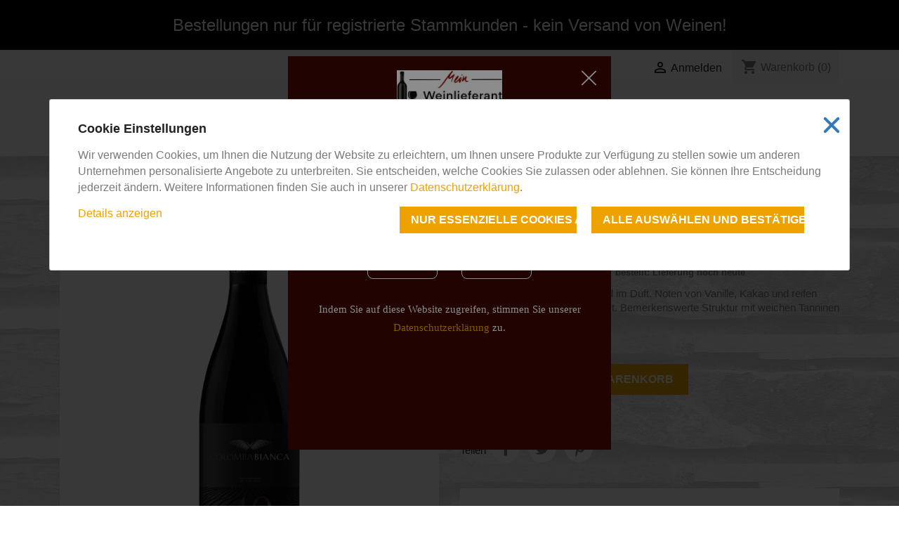

--- FILE ---
content_type: text/html; charset=utf-8
request_url: https://order.der-weinprovider.de/startseite/334-quarantanni-rosso-riserva-sicilia.html
body_size: 19602
content:
<!doctype html>
<html lang="de-DE">

  <head>
    
      
  <meta charset="utf-8">


  <meta http-equiv="x-ua-compatible" content="ie=edge">



  <title>Quarantanni Rosso Riserva Sicilia</title>
  
    
  
  <meta name="description" content="Elegant, ätherisch und andauernd im Duft. Noten von Vanille, Kakao und reifen Waldfrüchten prägen das Bouquet. Bemerkenswerte Struktur mit weichen Tanninen und Röstnoten im Abgang.">
  <meta name="keywords" content="">
        <link rel="canonical" href="https://order.der-weinprovider.de/startseite/334-quarantanni-rosso-riserva-sicilia.html">
    
      
  
  
    <script type="application/ld+json">
  {
    "@context": "https://schema.org",
    "@type": "Organization",
    "name" : "Mein Weinlieferant - Weine Robert Geisler",
    "url" : "https://order.der-weinprovider.de/"
         ,"logo": {
        "@type": "ImageObject",
        "url":"https://order.der-weinprovider.de/img/logo-1645426596.jpg"
      }
      }
</script>

<script type="application/ld+json">
  {
    "@context": "https://schema.org",
    "@type": "WebPage",
    "isPartOf": {
      "@type": "WebSite",
      "url":  "https://order.der-weinprovider.de/",
      "name": "Mein Weinlieferant - Weine Robert Geisler"
    },
    "name": "Quarantanni Rosso Riserva Sicilia",
    "url":  "https://order.der-weinprovider.de/startseite/334-quarantanni-rosso-riserva-sicilia.html"
  }
</script>


  <script type="application/ld+json">
    {
      "@context": "https://schema.org",
      "@type": "BreadcrumbList",
      "itemListElement": [
                  {
            "@type": "ListItem",
            "position": 1,
            "name": "Startseite",
            "item": "https://order.der-weinprovider.de/"
          },                  {
            "@type": "ListItem",
            "position": 2,
            "name": "Quarantanni Rosso Riserva Sicilia",
            "item": "https://order.der-weinprovider.de/startseite/334-quarantanni-rosso-riserva-sicilia.html"
          }              ]
    }
  </script>
  
  
  
  <script type="application/ld+json">
  {
    "@context": "https://schema.org/",
    "@type": "Product",
    "name": "Quarantanni Rosso Riserva Sicilia",
    "description": "Elegant, ätherisch und andauernd im Duft. Noten von Vanille, Kakao und reifen Waldfrüchten prägen das Bouquet. Bemerkenswerte Struktur mit weichen Tanninen und Röstnoten im Abgang.",
    "category": "Start",
    "image" :"https://order.der-weinprovider.de/558-home_default/quarantanni-rosso-riserva-sicilia.jpg",    "sku": "334",
    "mpn": "334"
        ,
    "brand": {
      "@type": "Brand",
      "name": "Mein Weinlieferant - Weine Robert Geisler"
    }
                ,
    "offers": {
      "@type": "Offer",
      "priceCurrency": "EUR",
      "name": "Quarantanni Rosso Riserva Sicilia",
      "price": "22.9",
      "url": "https://order.der-weinprovider.de/startseite/334-quarantanni-rosso-riserva-sicilia.html",
      "priceValidUntil": "2026-02-05",
              "image": ["https://order.der-weinprovider.de/558-large_default/quarantanni-rosso-riserva-sicilia.jpg"],
            "sku": "334",
      "mpn": "334",
                        "availability": "https://schema.org/InStock",
      "seller": {
        "@type": "Organization",
        "name": "Mein Weinlieferant - Weine Robert Geisler"
      }
    }
      }
</script>

  
  
    
  

  
    <meta property="og:title" content="Quarantanni Rosso Riserva Sicilia" />
    <meta property="og:description" content="Elegant, ätherisch und andauernd im Duft. Noten von Vanille, Kakao und reifen Waldfrüchten prägen das Bouquet. Bemerkenswerte Struktur mit weichen Tanninen und Röstnoten im Abgang." />
    <meta property="og:url" content="https://order.der-weinprovider.de/startseite/334-quarantanni-rosso-riserva-sicilia.html" />
    <meta property="og:site_name" content="Mein Weinlieferant - Weine Robert Geisler" />
        



  <meta name="viewport" content="width=device-width, initial-scale=1">



  <link rel="icon" type="image/vnd.microsoft.icon" href="https://order.der-weinprovider.de/img/favicon.ico?1645427155">
  <link rel="shortcut icon" type="image/x-icon" href="https://order.der-weinprovider.de/img/favicon.ico?1645427155">



    <link rel="stylesheet" href="https://order.der-weinprovider.de/themes/weinprovider/assets/cache/theme-9ec462102.css?v=1768980239" type="text/css" media="all">




  

    <script type="text/javascript">
                var prestashop = {"cart":{"products":[],"totals":{"total":{"type":"total","label":"Gesamt","amount":0,"value":"0,00\u00a0\u20ac"},"total_including_tax":{"type":"total","label":"Gesamt (inkl. MwSt.)","amount":0,"value":"0,00\u00a0\u20ac"},"total_excluding_tax":{"type":"total","label":"Gesamtpreis o. MwSt.","amount":0,"value":"0,00\u00a0\u20ac"}},"subtotals":{"products":{"type":"products","label":"Zwischensumme","amount":0,"value":"0,00\u00a0\u20ac"},"discounts":null,"shipping":{"type":"shipping","label":"Versand","amount":0,"value":""},"tax":null},"products_count":0,"summary_string":"0 Artikel","vouchers":{"allowed":1,"added":[]},"discounts":[],"minimalPurchase":0,"minimalPurchaseRequired":""},"currency":{"id":1,"name":"Euro","iso_code":"EUR","iso_code_num":"978","sign":"\u20ac"},"customer":{"lastname":null,"firstname":null,"email":null,"birthday":null,"newsletter":null,"newsletter_date_add":null,"optin":null,"website":null,"company":null,"siret":null,"ape":null,"is_logged":false,"gender":{"type":null,"name":null},"addresses":[]},"country":{"id_zone":1,"id_currency":0,"call_prefix":49,"iso_code":"DE","active":"1","contains_states":"0","need_identification_number":"0","need_zip_code":"1","zip_code_format":"NNNNN","display_tax_label":"1","name":"Deutschland","id":1},"language":{"name":"Deutsch (German)","iso_code":"de","locale":"de-DE","language_code":"de-de","active":"1","is_rtl":"0","date_format_lite":"d.m.Y","date_format_full":"d.m.Y H:i:s","id":1},"page":{"title":"","canonical":"https:\/\/order.der-weinprovider.de\/startseite\/334-quarantanni-rosso-riserva-sicilia.html","meta":{"title":"Quarantanni Rosso Riserva Sicilia","description":"Elegant, \u00e4therisch und andauernd im Duft. Noten von Vanille, Kakao und reifen Waldfr\u00fcchten pr\u00e4gen das Bouquet. Bemerkenswerte Struktur mit weichen Tanninen und R\u00f6stnoten im Abgang.","keywords":"","robots":"index"},"page_name":"product","body_classes":{"lang-de":true,"lang-rtl":false,"country-DE":true,"currency-EUR":true,"layout-full-width":true,"page-product":true,"tax-display-enabled":true,"page-customer-account":false,"product-id-334":true,"product-Quarantanni Rosso Riserva Sicilia":true,"product-id-category-2":true,"product-id-manufacturer-0":true,"product-id-supplier-0":true,"product-available-for-order":true},"admin_notifications":[],"password-policy":{"feedbacks":{"0":"Sehr schwach","1":"Schwach","2":"Durchschnitt","3":"Stark","4":"Sehr stark","Straight rows of keys are easy to guess":"Nebeneinander liegende Tastenreihen sind leicht zu erraten","Short keyboard patterns are easy to guess":"Kurze Tastatur-Muster sind leicht zu erraten","Use a longer keyboard pattern with more turns":"Verwenden Sie ein l\u00e4ngeres Tastatur-Muster mit mehr Zuf\u00e4llen","Repeats like \"aaa\" are easy to guess":"Wiederholungen wie \u201eaaa\u201c sind leicht zu erraten","Repeats like \"abcabcabc\" are only slightly harder to guess than \"abc\"":"Wiederholungen wie \u201eabcabcabc\u201c sind nur etwas schwerer zu erraten als \u201eabc\u201c","Sequences like abc or 6543 are easy to guess":"Zeichenfolgen wie \u201eabc\u201c oder \u201e6543\u201c sind leicht zu erraten.","Recent years are easy to guess":"Aktuelle Jahre sind leicht zu erraten","Dates are often easy to guess":"Datumsangaben sind oft leicht zu erraten","This is a top-10 common password":"Dies ist ein g\u00e4ngiges Top-10-Passwort","This is a top-100 common password":"Dies ist ein g\u00e4ngiges Top-100-Passwort","This is a very common password":"Dies ist ein sehr g\u00e4ngiges Passwort","This is similar to a commonly used password":"Dies \u00e4hnelt einem g\u00e4ngigen Passwort","A word by itself is easy to guess":"Ein einzelnes Wort ist leicht zu erraten","Names and surnames by themselves are easy to guess":"Vor- und Nachnamen sind leicht zu erraten","Common names and surnames are easy to guess":"G\u00e4ngige Vor- und Nachnamen sind leicht zu erraten","Use a few words, avoid common phrases":"Verwenden Sie mehrere W\u00f6rter, vermeiden Sie g\u00e4ngige Ausdr\u00fccke.","No need for symbols, digits, or uppercase letters":"Symbole, Ziffern oder Gro\u00dfbuchstaben sind nicht notwendig","Avoid repeated words and characters":"Vermeiden Sie Wort- und Zeichenwiederholungen","Avoid sequences":"Vermeiden Sie Sequenzen","Avoid recent years":"Vermeiden Sie aktuelle Jahreszahlen","Avoid years that are associated with you":"Vermeiden Sie Jahreszahlen, die mit Ihnen in Verbindung gebracht werden k\u00f6nnen","Avoid dates and years that are associated with you":"Vermeiden Sie Datums- und Jahresangaben, die mit Ihnen in Verbindung gebracht werden k\u00f6nnen","Capitalization doesn't help very much":"Gro\u00dfschreibung ist nicht sehr hilfreich","All-uppercase is almost as easy to guess as all-lowercase":"Gro\u00dfschreibung ist fast genau so leicht zu erraten wie Kleinschreibung","Reversed words aren't much harder to guess":"Umgekehrte W\u00f6rter sind nicht viel schwerer zu erraten","Predictable substitutions like '@' instead of 'a' don't help very much":"H\u00e4ufig verwendete Ersetzungen wie \u201e@\u201c anstelle von \u201ea\u201c sind nicht sehr zweckdienlich.","Add another word or two. Uncommon words are better.":"Erg\u00e4nzen Sie ein oder zwei W\u00f6rter. Selten gebrauchte W\u00f6rter sind besser."}}},"shop":{"name":"Mein Weinlieferant - Weine Robert Geisler","logo":"https:\/\/order.der-weinprovider.de\/img\/logo-1645426596.jpg","stores_icon":"https:\/\/order.der-weinprovider.de\/img\/logo_stores.gif","favicon":"https:\/\/order.der-weinprovider.de\/img\/favicon.ico"},"core_js_public_path":"\/themes\/","urls":{"base_url":"https:\/\/order.der-weinprovider.de\/","current_url":"https:\/\/order.der-weinprovider.de\/startseite\/334-quarantanni-rosso-riserva-sicilia.html","shop_domain_url":"https:\/\/order.der-weinprovider.de","img_ps_url":"https:\/\/order.der-weinprovider.de\/img\/","img_cat_url":"https:\/\/order.der-weinprovider.de\/img\/c\/","img_lang_url":"https:\/\/order.der-weinprovider.de\/img\/l\/","img_prod_url":"https:\/\/order.der-weinprovider.de\/img\/p\/","img_manu_url":"https:\/\/order.der-weinprovider.de\/img\/m\/","img_sup_url":"https:\/\/order.der-weinprovider.de\/img\/su\/","img_ship_url":"https:\/\/order.der-weinprovider.de\/img\/s\/","img_store_url":"https:\/\/order.der-weinprovider.de\/img\/st\/","img_col_url":"https:\/\/order.der-weinprovider.de\/img\/co\/","img_url":"https:\/\/order.der-weinprovider.de\/themes\/classic\/assets\/img\/","css_url":"https:\/\/order.der-weinprovider.de\/themes\/classic\/assets\/css\/","js_url":"https:\/\/order.der-weinprovider.de\/themes\/classic\/assets\/js\/","pic_url":"https:\/\/order.der-weinprovider.de\/upload\/","theme_assets":"https:\/\/order.der-weinprovider.de\/themes\/classic\/assets\/","theme_dir":"https:\/\/order.der-weinprovider.de\/themes\/weinprovider\/","child_theme_assets":"https:\/\/order.der-weinprovider.de\/themes\/weinprovider\/assets\/","child_img_url":"https:\/\/order.der-weinprovider.de\/themes\/weinprovider\/assets\/img\/","child_css_url":"https:\/\/order.der-weinprovider.de\/themes\/weinprovider\/assets\/css\/","child_js_url":"https:\/\/order.der-weinprovider.de\/themes\/weinprovider\/assets\/js\/","pages":{"address":"https:\/\/order.der-weinprovider.de\/adresse","addresses":"https:\/\/order.der-weinprovider.de\/adressen","authentication":"https:\/\/order.der-weinprovider.de\/authentifizierung","manufacturer":"https:\/\/order.der-weinprovider.de\/hersteller","cart":"https:\/\/order.der-weinprovider.de\/warenkorb","category":"https:\/\/order.der-weinprovider.de\/index.php?controller=category","cms":"https:\/\/order.der-weinprovider.de\/index.php?controller=cms","contact":"https:\/\/order.der-weinprovider.de\/kontaktieren-sie-uns","discount":"https:\/\/order.der-weinprovider.de\/Rabatt","guest_tracking":"https:\/\/order.der-weinprovider.de\/auftragsverfolgung-gast","history":"https:\/\/order.der-weinprovider.de\/bestellungsverlauf","identity":"https:\/\/order.der-weinprovider.de\/kennung","index":"https:\/\/order.der-weinprovider.de\/","my_account":"https:\/\/order.der-weinprovider.de\/mein-Konto","order_confirmation":"https:\/\/order.der-weinprovider.de\/bestellbestatigung","order_detail":"https:\/\/order.der-weinprovider.de\/index.php?controller=order-detail","order_follow":"https:\/\/order.der-weinprovider.de\/bestellungsverfolgung","order":"https:\/\/order.der-weinprovider.de\/bestellung","order_return":"https:\/\/order.der-weinprovider.de\/index.php?controller=order-return","order_slip":"https:\/\/order.der-weinprovider.de\/bestellschein","pagenotfound":"https:\/\/order.der-weinprovider.de\/seite-nicht-gefunden","password":"https:\/\/order.der-weinprovider.de\/kennwort-wiederherstellung","pdf_invoice":"https:\/\/order.der-weinprovider.de\/index.php?controller=pdf-invoice","pdf_order_return":"https:\/\/order.der-weinprovider.de\/index.php?controller=pdf-order-return","pdf_order_slip":"https:\/\/order.der-weinprovider.de\/index.php?controller=pdf-order-slip","prices_drop":"https:\/\/order.der-weinprovider.de\/angebote","product":"https:\/\/order.der-weinprovider.de\/index.php?controller=product","registration":"https:\/\/order.der-weinprovider.de\/index.php?controller=registration","search":"https:\/\/order.der-weinprovider.de\/suche","sitemap":"https:\/\/order.der-weinprovider.de\/Sitemap","stores":"https:\/\/order.der-weinprovider.de\/shops","supplier":"https:\/\/order.der-weinprovider.de\/zulieferer","new_products":"https:\/\/order.der-weinprovider.de\/neue-Produkte","brands":"https:\/\/order.der-weinprovider.de\/hersteller","register":"https:\/\/order.der-weinprovider.de\/index.php?controller=registration","order_login":"https:\/\/order.der-weinprovider.de\/bestellung?login=1"},"alternative_langs":[],"actions":{"logout":"https:\/\/order.der-weinprovider.de\/?mylogout="},"no_picture_image":{"bySize":{"small_default":{"url":"https:\/\/order.der-weinprovider.de\/img\/p\/de-default-small_default.jpg","width":98,"height":98},"cart_default":{"url":"https:\/\/order.der-weinprovider.de\/img\/p\/de-default-cart_default.jpg","width":125,"height":125},"home_default":{"url":"https:\/\/order.der-weinprovider.de\/img\/p\/de-default-home_default.jpg","width":250,"height":250},"medium_default":{"url":"https:\/\/order.der-weinprovider.de\/img\/p\/de-default-medium_default.jpg","width":452,"height":452},"large_default":{"url":"https:\/\/order.der-weinprovider.de\/img\/p\/de-default-large_default.jpg","width":800,"height":800}},"small":{"url":"https:\/\/order.der-weinprovider.de\/img\/p\/de-default-small_default.jpg","width":98,"height":98},"medium":{"url":"https:\/\/order.der-weinprovider.de\/img\/p\/de-default-home_default.jpg","width":250,"height":250},"large":{"url":"https:\/\/order.der-weinprovider.de\/img\/p\/de-default-large_default.jpg","width":800,"height":800},"legend":""}},"configuration":{"display_taxes_label":true,"display_prices_tax_incl":true,"is_catalog":false,"show_prices":true,"opt_in":{"partner":false},"quantity_discount":{"type":"discount","label":"Rabatt auf St\u00fcckzahl"},"voucher_enabled":1,"return_enabled":0},"field_required":[],"breadcrumb":{"links":[{"title":"Startseite","url":"https:\/\/order.der-weinprovider.de\/"},{"title":"Quarantanni Rosso Riserva Sicilia","url":"https:\/\/order.der-weinprovider.de\/startseite\/334-quarantanni-rosso-riserva-sicilia.html"}],"count":2},"link":{"protocol_link":"https:\/\/","protocol_content":"https:\/\/"},"time":1768980239,"static_token":"c348ca7f3fd073d107d9272b194cdb86","token":"e7e69b5e7457df4916946e3690d26c16","debug":false};
            </script>




  <script async src="https://www.googletagmanager.com/gtag/js?id=263470909"></script>
<script>
  window.dataLayer = window.dataLayer || [];
  function gtag(){dataLayer.push(arguments);}
  gtag('js', new Date());
  gtag(
    'config',
    '263470909',
    {
      'debug_mode':false
      , 'anonymize_ip': true                }
  );
</script>




    
  <meta property="og:type" content="product">
      <meta property="og:image" content="https://order.der-weinprovider.de/558-large_default/quarantanni-rosso-riserva-sicilia.jpg">
  
      <meta property="product:pretax_price:amount" content="19.243697">
    <meta property="product:pretax_price:currency" content="EUR">
    <meta property="product:price:amount" content="22.9">
    <meta property="product:price:currency" content="EUR">
    
  </head>

  <body id="product" class="lang-de country-de currency-eur layout-full-width page-product tax-display-enabled product-id-334 product-quarantanni-rosso-riserva-sicilia product-id-category-2 product-id-manufacturer-0 product-id-supplier-0 product-available-for-order">

    
      
    

    <main>
      
              

      <header id="header">
        
          
   <div class="header-banner hidden-sm-down">
       
       <div id="_desktop_contact_link" class="container">
   <div id="contact-link">
       Bestellungen nur f&uuml;r registrierte Stammkunden - kein Versand von Weinen!
   </div>
</div>

   </div>



   <nav class="header-nav">
      <div class="container">
         <div class="row">
            <div class="hidden-sm-down">
               <div class="col-xs-12  right-nav">
                   <div id="_desktop_user_info">
   <div class="user-info">
                 <a
                  href="https://order.der-weinprovider.de/mein-Konto"
                  title="Anmelden zu Ihrem Kundenbereich"
                  rel="nofollow"
          >
             <i class="material-icons">&#xE7FF;</i>
             <span class="hidden-sm-down">Anmelden</span>
          </a>
          </div>
</div>
<div id="_desktop_cart">
  <div class="blockcart cart-preview inactive" data-refresh-url="//order.der-weinprovider.de/module/ps_shoppingcart/ajax">
    <div class="header">
              <i class="material-icons shopping-cart" aria-hidden="true">shopping_cart</i>
        <span class="hidden-sm-down">Warenkorb</span>
        <span class="cart-products-count">(0)</span>
          </div>
  </div>
</div>

               </div>
            </div>
            <div class="hidden-md-up text-sm-center mobile">
               <div id="menu-icon">
                  <i class="material-icons d-inline">&#xE5D2;</i>
               </div>
               <div class="top-logo" id="_mobile_logo"></div>
               <div id="_mobile_user_info"></div>
               <div id="_mobile_cart"></div>
               <div class="clearfix"></div>
            </div>
         </div>
      </div>
   </nav>



   <div class="header-top">
      <div class="container">
         <div class="row">
            <div class="col-lg-2 hidden-sm-down" id="_desktop_logo">
                                   <a href="https://order.der-weinprovider.de/">
                      <img class="logo img-responsive" src="https://order.der-weinprovider.de/img/logo-1645426596.jpg" alt="Mein Weinlieferant - Weine Robert Geisler">
                   </a>
                            </div>
            <div class="col-lg-10 col-sm-12 position-relative">
                

<div class="menu js-top-menu position-static hidden-sm-down" id="_desktop_top_menu">
    
          <ul class="top-menu" id="top-menu" data-depth="0">
                    <li class="category" id="category-67">
                          <a
                class="dropdown-item"
                href="https://order.der-weinprovider.de/67-landhersteller" data-depth="0"
                              >
                                                                      <span class="float-xs-right hidden-md-up">
                    <span data-target="#top_sub_menu_70170" data-toggle="collapse" class="navbar-toggler collapse-icons">
                      <i class="material-icons add">&#xE313;</i>
                      <i class="material-icons remove">&#xE316;</i>
                    </span>
                  </span>
                                Land/Hersteller
              </a>
                            <div  class="popover sub-menu js-sub-menu collapse" id="top_sub_menu_70170">
                
          <ul class="top-menu"  data-depth="1">
                    <li class="category" id="category-12">
                          <a
                class="dropdown-item dropdown-submenu"
                href="https://order.der-weinprovider.de/12-deutschland" data-depth="1"
                              >
                                                                      <span class="float-xs-right hidden-md-up">
                    <span data-target="#top_sub_menu_31358" data-toggle="collapse" class="navbar-toggler collapse-icons">
                      <i class="material-icons add">&#xE313;</i>
                      <i class="material-icons remove">&#xE316;</i>
                    </span>
                  </span>
                                Deutschland
              </a>
                            <div  class="collapse" id="top_sub_menu_31358">
                
          <ul class="top-menu"  data-depth="2">
                    <li class="category" id="category-13">
                          <a
                class="dropdown-item"
                href="https://order.der-weinprovider.de/13-winzer-sommerach" data-depth="2"
                              >
                                Winzer Sommerach
              </a>
                          </li>
                    <li class="category" id="category-14">
                          <a
                class="dropdown-item"
                href="https://order.der-weinprovider.de/14-fuerstlich-castellsche-domaene" data-depth="2"
                              >
                                Fürstlich Castell‘sche Domäne
              </a>
                          </li>
                    <li class="category" id="category-26">
                          <a
                class="dropdown-item"
                href="https://order.der-weinprovider.de/26-weinbau-meusert" data-depth="2"
                              >
                                Weinbau Meusert
              </a>
                          </li>
                    <li class="category" id="category-27">
                          <a
                class="dropdown-item"
                href="https://order.der-weinprovider.de/27-schloss-gebsattel" data-depth="2"
                              >
                                Schloss Gebsattel
              </a>
                          </li>
                    <li class="category" id="category-39">
                          <a
                class="dropdown-item"
                href="https://order.der-weinprovider.de/39-weinbiet-manufaktur" data-depth="2"
                              >
                                Weinbiet Manufaktur
              </a>
                          </li>
                    <li class="category" id="category-90">
                          <a
                class="dropdown-item"
                href="https://order.der-weinprovider.de/90-weingut-julius-zotz" data-depth="2"
                              >
                                Weingut Julius Zotz
              </a>
                          </li>
                    <li class="category" id="category-95">
                          <a
                class="dropdown-item"
                href="https://order.der-weinprovider.de/95-hofmann-willemswillems" data-depth="2"
                              >
                                Hofmann-WillemsWillems
              </a>
                          </li>
              </ul>
    
              </div>
                          </li>
                    <li class="category" id="category-15">
                          <a
                class="dropdown-item dropdown-submenu"
                href="https://order.der-weinprovider.de/15-italien" data-depth="1"
                              >
                                                                      <span class="float-xs-right hidden-md-up">
                    <span data-target="#top_sub_menu_96667" data-toggle="collapse" class="navbar-toggler collapse-icons">
                      <i class="material-icons add">&#xE313;</i>
                      <i class="material-icons remove">&#xE316;</i>
                    </span>
                  </span>
                                Italien
              </a>
                            <div  class="collapse" id="top_sub_menu_96667">
                
          <ul class="top-menu"  data-depth="2">
                    <li class="category" id="category-29">
                          <a
                class="dropdown-item"
                href="https://order.der-weinprovider.de/29-castelli-del-duca" data-depth="2"
                              >
                                Medici Ermete
              </a>
                          </li>
                    <li class="category" id="category-31">
                          <a
                class="dropdown-item"
                href="https://order.der-weinprovider.de/31-torrevento" data-depth="2"
                              >
                                Torrevento
              </a>
                          </li>
                    <li class="category" id="category-38">
                          <a
                class="dropdown-item"
                href="https://order.der-weinprovider.de/38-cantina-tollo" data-depth="2"
                              >
                                Cantina Tollo
              </a>
                          </li>
                    <li class="category" id="category-55">
                          <a
                class="dropdown-item"
                href="https://order.der-weinprovider.de/55-san-leonino" data-depth="2"
                              >
                                San Leonino
              </a>
                          </li>
                    <li class="category" id="category-56">
                          <a
                class="dropdown-item"
                href="https://order.der-weinprovider.de/56-le-rocche" data-depth="2"
                              >
                                Le Rocche
              </a>
                          </li>
                    <li class="category" id="category-57">
                          <a
                class="dropdown-item"
                href="https://order.der-weinprovider.de/57-leone-de-castris" data-depth="2"
                              >
                                Leone de Castris
              </a>
                          </li>
                    <li class="category" id="category-62">
                          <a
                class="dropdown-item"
                href="https://order.der-weinprovider.de/62-da-vinci" data-depth="2"
                              >
                                Da Vinci
              </a>
                          </li>
                    <li class="category" id="category-63">
                          <a
                class="dropdown-item"
                href="https://order.der-weinprovider.de/63-val-di-suga" data-depth="2"
                              >
                                Val di Suga
              </a>
                          </li>
                    <li class="category" id="category-64">
                          <a
                class="dropdown-item"
                href="https://order.der-weinprovider.de/64-librandi" data-depth="2"
                              >
                                Librandi
              </a>
                          </li>
                    <li class="category" id="category-66">
                          <a
                class="dropdown-item"
                href="https://order.der-weinprovider.de/66-viticoltori-ponte" data-depth="2"
                              >
                                Viticoltori Ponte
              </a>
                          </li>
                    <li class="category" id="category-76">
                          <a
                class="dropdown-item"
                href="https://order.der-weinprovider.de/76-colomba-bianca" data-depth="2"
                              >
                                Colomba Bianca
              </a>
                          </li>
                    <li class="category" id="category-81">
                          <a
                class="dropdown-item"
                href="https://order.der-weinprovider.de/81-tommasi" data-depth="2"
                              >
                                Tommasi
              </a>
                          </li>
                    <li class="category" id="category-83">
                          <a
                class="dropdown-item"
                href="https://order.der-weinprovider.de/83-visconti" data-depth="2"
                              >
                                Visconti
              </a>
                          </li>
                    <li class="category" id="category-85">
                          <a
                class="dropdown-item"
                href="https://order.der-weinprovider.de/85-cantina-negrar" data-depth="2"
                              >
                                Cantina Negrar
              </a>
                          </li>
                    <li class="category" id="category-97">
                          <a
                class="dropdown-item"
                href="https://order.der-weinprovider.de/97-marchesi-di-barolo" data-depth="2"
                              >
                                Marchesi di Barolo
              </a>
                          </li>
                    <li class="category" id="category-112">
                          <a
                class="dropdown-item"
                href="https://order.der-weinprovider.de/112-nestore-bosco" data-depth="2"
                              >
                                Nestore Bosco
              </a>
                          </li>
                    <li class="category" id="category-113">
                          <a
                class="dropdown-item"
                href="https://order.der-weinprovider.de/113-cantina-di-trento" data-depth="2"
                              >
                                Cantina di Trento
              </a>
                          </li>
                    <li class="category" id="category-114">
                          <a
                class="dropdown-item"
                href="https://order.der-weinprovider.de/114-tenuta-lariosa" data-depth="2"
                              >
                                Tenuta L’Ariosa
              </a>
                          </li>
                    <li class="category" id="category-115">
                          <a
                class="dropdown-item"
                href="https://order.der-weinprovider.de/115-casa-santorsola" data-depth="2"
                              >
                                Casa Sant’Orsola
              </a>
                          </li>
              </ul>
    
              </div>
                          </li>
                    <li class="category" id="category-16">
                          <a
                class="dropdown-item dropdown-submenu"
                href="https://order.der-weinprovider.de/16-spanien" data-depth="1"
                              >
                                                                      <span class="float-xs-right hidden-md-up">
                    <span data-target="#top_sub_menu_35076" data-toggle="collapse" class="navbar-toggler collapse-icons">
                      <i class="material-icons add">&#xE313;</i>
                      <i class="material-icons remove">&#xE316;</i>
                    </span>
                  </span>
                                Spanien
              </a>
                            <div  class="collapse" id="top_sub_menu_35076">
                
          <ul class="top-menu"  data-depth="2">
                    <li class="category" id="category-33">
                          <a
                class="dropdown-item"
                href="https://order.der-weinprovider.de/33-eguren-ugarte" data-depth="2"
                              >
                                Eguren Ugarte
              </a>
                          </li>
                    <li class="category" id="category-34">
                          <a
                class="dropdown-item"
                href="https://order.der-weinprovider.de/34-bodegas-alconde" data-depth="2"
                              >
                                Bodegas Alconde
              </a>
                          </li>
              </ul>
    
              </div>
                          </li>
              </ul>
    
              </div>
                          </li>
                    <li class="category" id="category-68">
                          <a
                class="dropdown-item"
                href="https://order.der-weinprovider.de/68-typus" data-depth="0"
                              >
                                                                      <span class="float-xs-right hidden-md-up">
                    <span data-target="#top_sub_menu_42236" data-toggle="collapse" class="navbar-toggler collapse-icons">
                      <i class="material-icons add">&#xE313;</i>
                      <i class="material-icons remove">&#xE316;</i>
                    </span>
                  </span>
                                Typus
              </a>
                            <div  class="popover sub-menu js-sub-menu collapse" id="top_sub_menu_42236">
                
          <ul class="top-menu"  data-depth="1">
                    <li class="category" id="category-69">
                          <a
                class="dropdown-item dropdown-submenu"
                href="https://order.der-weinprovider.de/69-rotwein" data-depth="1"
                              >
                                Rotwein
              </a>
                          </li>
                    <li class="category" id="category-70">
                          <a
                class="dropdown-item dropdown-submenu"
                href="https://order.der-weinprovider.de/70-weisswein" data-depth="1"
                              >
                                Weisswein
              </a>
                          </li>
                    <li class="category" id="category-71">
                          <a
                class="dropdown-item dropdown-submenu"
                href="https://order.der-weinprovider.de/71-rose-und-rotling" data-depth="1"
                              >
                                Rosé und Rotling
              </a>
                          </li>
                    <li class="category" id="category-72">
                          <a
                class="dropdown-item dropdown-submenu"
                href="https://order.der-weinprovider.de/72-frizzante-und-sekt" data-depth="1"
                              >
                                Frizzante und Sekt
              </a>
                          </li>
                    <li class="category" id="category-44">
                          <a
                class="dropdown-item dropdown-submenu"
                href="https://order.der-weinprovider.de/44-essig-ol" data-depth="1"
                              >
                                Essig &amp; Öl
              </a>
                          </li>
                    <li class="category" id="category-74">
                          <a
                class="dropdown-item dropdown-submenu"
                href="https://order.der-weinprovider.de/74-alkoholfrei" data-depth="1"
                              >
                                Alkoholfrei
              </a>
                          </li>
                    <li class="category" id="category-75">
                          <a
                class="dropdown-item dropdown-submenu"
                href="https://order.der-weinprovider.de/75-frucht-und-beerenwein" data-depth="1"
                              >
                                Frucht- und Beerenwein
              </a>
                          </li>
                    <li class="category" id="category-35">
                          <a
                class="dropdown-item dropdown-submenu"
                href="https://order.der-weinprovider.de/35-gluhwein-punsch" data-depth="1"
                              >
                                Glühwein &amp; Punsch
              </a>
                          </li>
                    <li class="category" id="category-94">
                          <a
                class="dropdown-item dropdown-submenu"
                href="https://order.der-weinprovider.de/94-spirituosen" data-depth="1"
                              >
                                Spirituosen
              </a>
                          </li>
              </ul>
    
              </div>
                          </li>
                    <li class="category" id="category-17">
                          <a
                class="dropdown-item"
                href="https://order.der-weinprovider.de/17-geschenke" data-depth="0"
                              >
                                                                      <span class="float-xs-right hidden-md-up">
                    <span data-target="#top_sub_menu_73884" data-toggle="collapse" class="navbar-toggler collapse-icons">
                      <i class="material-icons add">&#xE313;</i>
                      <i class="material-icons remove">&#xE316;</i>
                    </span>
                  </span>
                                Geschenke
              </a>
                            <div  class="popover sub-menu js-sub-menu collapse" id="top_sub_menu_73884">
                
          <ul class="top-menu"  data-depth="1">
                    <li class="category" id="category-87">
                          <a
                class="dropdown-item dropdown-submenu"
                href="https://order.der-weinprovider.de/87-gutscheine" data-depth="1"
                              >
                                Gutscheine
              </a>
                          </li>
                    <li class="category" id="category-88">
                          <a
                class="dropdown-item dropdown-submenu"
                href="https://order.der-weinprovider.de/88-geschenkideen" data-depth="1"
                              >
                                Geschenkideen
              </a>
                          </li>
              </ul>
    
              </div>
                          </li>
                    <li class="category" id="category-18">
                          <a
                class="dropdown-item"
                href="https://order.der-weinprovider.de/18-aktion" data-depth="0"
                              >
                                                                      <span class="float-xs-right hidden-md-up">
                    <span data-target="#top_sub_menu_24373" data-toggle="collapse" class="navbar-toggler collapse-icons">
                      <i class="material-icons add">&#xE313;</i>
                      <i class="material-icons remove">&#xE316;</i>
                    </span>
                  </span>
                                Aktion
              </a>
                            <div  class="popover sub-menu js-sub-menu collapse" id="top_sub_menu_24373">
                
          <ul class="top-menu"  data-depth="1">
                    <li class="category" id="category-40">
                          <a
                class="dropdown-item dropdown-submenu"
                href="https://order.der-weinprovider.de/40-10-des-monats" data-depth="1"
                              >
                                10 % des Monats
              </a>
                          </li>
                    <li class="category" id="category-45">
                          <a
                class="dropdown-item dropdown-submenu"
                href="https://order.der-weinprovider.de/45-weinpakete" data-depth="1"
                              >
                                Weinpakete
              </a>
                          </li>
                    <li class="category" id="category-47">
                          <a
                class="dropdown-item dropdown-submenu"
                href="https://order.der-weinprovider.de/47-gluhwein-und-punsch" data-depth="1"
                              >
                                Glühwein und Punsch
              </a>
                          </li>
                    <li class="category" id="category-52">
                          <a
                class="dropdown-item dropdown-submenu"
                href="https://order.der-weinprovider.de/52-neu" data-depth="1"
                              >
                                Neu
              </a>
                          </li>
                    <li class="category" id="category-89">
                          <a
                class="dropdown-item dropdown-submenu"
                href="https://order.der-weinprovider.de/89-schaufenster" data-depth="1"
                              >
                                Schaufenster
              </a>
                          </li>
                    <li class="category" id="category-91">
                          <a
                class="dropdown-item dropdown-submenu"
                href="https://order.der-weinprovider.de/91-mein-weinkeller" data-depth="1"
                              >
                                Mein Weinkeller
              </a>
                          </li>
                    <li class="category" id="category-92">
                          <a
                class="dropdown-item dropdown-submenu"
                href="https://order.der-weinprovider.de/92-family-and-friends" data-depth="1"
                              >
                                Family and Friends
              </a>
                          </li>
                    <li class="category" id="category-96">
                          <a
                class="dropdown-item dropdown-submenu"
                href="https://order.der-weinprovider.de/96-letzte-flaschen" data-depth="1"
                              >
                                Letzte Flaschen
              </a>
                          </li>
                    <li class="category" id="category-116">
                          <a
                class="dropdown-item dropdown-submenu"
                href="https://order.der-weinprovider.de/116-zum-spargel" data-depth="1"
                              >
                                Zum Spargel
              </a>
                          </li>
              </ul>
    
              </div>
                          </li>
                    <li class="category" id="category-117">
                          <a
                class="dropdown-item"
                href="https://order.der-weinprovider.de/117-turmwein" data-depth="0"
                              >
                                Turmwein
              </a>
                          </li>
              </ul>
    
    <div class="clearfix"></div>
</div>
<div id="search_widget" class="search-widgets" data-search-controller-url="//order.der-weinprovider.de/suche">
  <form method="get" action="//order.der-weinprovider.de/suche">
    <input type="hidden" name="controller" value="search">
    <i class="material-icons search" aria-hidden="true">search</i>
    <input type="text" name="s" value="" placeholder="Katalog durchsuchen" aria-label="Suche">
    <i class="material-icons clear" aria-hidden="true">clear</i>
  </form>
</div>

               <div class="clearfix"></div>
            </div>
         </div>
         <div id="mobile_top_menu_wrapper" class="row hidden-md-up" style="display:none;">
            <div class="js-top-menu mobile" id="_mobile_top_menu"></div>
            <div class="js-top-menu-bottom">
               <div id="_mobile_currency_selector"></div>
               <div id="_mobile_language_selector"></div>
               <div id="_mobile_contact_link"></div>
            </div>
         </div>
      </div>
   </div>
    

        
      </header>

      <section id="wrapper">
        
          
<aside id="notifications">
  <div class="notifications-container container">
    
    
    
      </div>
</aside>
        

        
        <div class="container">
          
            <nav data-depth="2" class="breadcrumb">
  <ol>
    
              
          <li>
                          <a href="https://order.der-weinprovider.de/"><span>Startseite</span></a>
                      </li>
        
              
          <li>
                          <span>Quarantanni Rosso Riserva Sicilia</span>
                      </li>
        
          
  </ol>
</nav>
          

          <div class="row">
            

            
  <div id="content-wrapper" class="js-content-wrapper col-xs-12">
    
    

  <section id="main">
    <meta content="https://order.der-weinprovider.de/startseite/334-quarantanni-rosso-riserva-sicilia.html">

    <div class="row product-container js-product-container">
      <div class="col-md-6">
        
          <section class="page-content" id="content">
            
              
    <ul class="product-flags js-product-flags">
            </ul>


              
                <div class="images-container js-images-container">
  
    <div class="product-cover">
              <img
          class="js-qv-product-cover img-fluid"
          src="https://order.der-weinprovider.de/558-large_default/quarantanni-rosso-riserva-sicilia.jpg"
                      alt="Quarantanni Rosso Riserva Sicilia"
            title="Quarantanni Rosso Riserva Sicilia"
                    loading="lazy"
          width="800"
          height="800"
        >
        <div class="layer hidden-sm-down" data-toggle="modal" data-target="#product-modal">
          <i class="material-icons zoom-in">search</i>
        </div>
          </div>
  

  
    <div class="js-qv-mask mask">
      <ul class="product-images js-qv-product-images">
                  <li class="thumb-container js-thumb-container">
            <img
              class="thumb js-thumb  selected js-thumb-selected "
              data-image-medium-src="https://order.der-weinprovider.de/558-large_default/quarantanni-rosso-riserva-sicilia.jpg"
              data-image-large-src="https://order.der-weinprovider.de/558-large_default/quarantanni-rosso-riserva-sicilia.jpg"
              src="https://order.der-weinprovider.de/558-small_default/quarantanni-rosso-riserva-sicilia.jpg"
                              alt="Quarantanni Rosso Riserva Sicilia"
                title="Quarantanni Rosso Riserva Sicilia"
                            loading="lazy"
              width="98"
              height="98"
            >
          </li>
              </ul>
    </div>
  

</div>
              
              <div class="scroll-box-arrows">
                <i class="material-icons left">&#xE314;</i>
                <i class="material-icons right">&#xE315;</i>
              </div>

            
          </section>
        
        </div>
        <div class="col-md-6">
          
            
              <h1 class="h1">Quarantanni Rosso Riserva Sicilia</h1>
            
          
          
              <div class="product-prices js-product-prices">
    
          

    
      <div
        class="product-price h5 ">

        <div class="current-price">
          <span class='current-price-value' content="22.9">
                                      22,90 €
                      </span>

                  </div>

        
                      <p class="product-unit-price sub">30,55 € / Liter</p>
                  
      </div>
    

    
          

    
          

    
            

    

    <div class="tax-shipping-delivery-label">
              Bruttopreis
            
      
                                    <span class="delivery-information">Werktags bis 16:00 Uhr bestellt: Lieferung noch heute</span>
                            </div>
  </div>
          

          <div class="product-information">
            
              <div id="product-description-short-334" class="product-description"><p><span>Elegant, ätherisch und andauernd im Duft. Noten von Vanille, Kakao und reifen Waldfrüchten prägen das Bouquet. Bemerkenswerte Struktur mit weichen Tanninen und Röstnoten im Abgang.</span></p></div>
            

            
            <div class="product-actions js-product-actions">
              
                <form action="https://order.der-weinprovider.de/warenkorb" method="post" id="add-to-cart-or-refresh">
                  <input type="hidden" name="token" value="c348ca7f3fd073d107d9272b194cdb86">
                  <input type="hidden" name="id_product" value="334" id="product_page_product_id">
                  <input type="hidden" name="id_customization" value="0" id="product_customization_id" class="js-product-customization-id">

                  
                    <div class="product-variants js-product-variants">
  </div>
                  

                  
                                      

                  
                    <section class="product-discounts js-product-discounts">
  </section>
                  

                  
                    <div class="product-add-to-cart js-product-add-to-cart">
      <span class="control-label">Menge</span>

    
      <div class="product-quantity clearfix">
        <div class="qty">
          <input
            type="number"
            name="qty"
            id="quantity_wanted"
            inputmode="numeric"
            pattern="[0-9]*"
                          value="1"
              min="1"
                        class="input-group"
            aria-label="Menge"
          >
        </div>

        <div class="add">
          <button
            class="btn btn-primary add-to-cart"
            data-button-action="add-to-cart"
            type="submit"
                      >
            <i class="material-icons shopping-cart">&#xE547;</i>
            In den Warenkorb
          </button>
        </div>

        
      </div>
    

    
      <span id="product-availability" class="js-product-availability">
                              <i class="material-icons rtl-no-flip product-available">&#xE5CA;</i>
                    Auf Lager
              </span>
    

    
      <p class="product-minimal-quantity js-product-minimal-quantity">
              </p>
    
  </div>
                  

                  
                    <div class="product-additional-info js-product-additional-info">
  

      <div class="social-sharing">
      <span>Teilen</span>
      <ul>
                  <li class="facebook icon-gray"><a href="https://www.facebook.com/sharer.php?u=https%3A%2F%2Forder.der-weinprovider.de%2Fstartseite%2F334-quarantanni-rosso-riserva-sicilia.html" class="text-hide" title="Teilen" target="_blank" rel="noopener noreferrer">Teilen</a></li>
                  <li class="twitter icon-gray"><a href="https://twitter.com/intent/tweet?text=Quarantanni+Rosso+Riserva+Sicilia https%3A%2F%2Forder.der-weinprovider.de%2Fstartseite%2F334-quarantanni-rosso-riserva-sicilia.html" class="text-hide" title="Tweet" target="_blank" rel="noopener noreferrer">Tweet</a></li>
                  <li class="pinterest icon-gray"><a href="https://www.pinterest.com/pin/create/button/?media=https%3A%2F%2Forder.der-weinprovider.de%2F558%2Fquarantanni-rosso-riserva-sicilia.jpg&amp;url=https%3A%2F%2Forder.der-weinprovider.de%2Fstartseite%2F334-quarantanni-rosso-riserva-sicilia.html" class="text-hide" title="Pinterest" target="_blank" rel="noopener noreferrer">Pinterest</a></li>
              </ul>
    </div>
  

</div>
                  

                                    
                </form>
              

            </div>

            
              
            

            
              <div class="tabs">
                <ul class="nav nav-tabs" role="tablist">
                                    <li class="nav-item">
                    <a
                      class="nav-link active js-product-nav-active"
                      data-toggle="tab"
                      href="#product-details"
                      role="tab"
                      aria-controls="product-details"
                       aria-selected="true">Artikeldetails</a>
                  </li>
                                                    </ul>

                <div class="tab-content" id="tab-content">
                 <div class="tab-pane fade in" id="description" role="tabpanel">
                   
                     <div class="product-description"></div>
                   
                 </div>

                 
                   <div class="js-product-details tab-pane fade in active"
     id="product-details"
     data-product="{&quot;id_shop_default&quot;:1,&quot;id_manufacturer&quot;:0,&quot;id_supplier&quot;:0,&quot;reference&quot;:&quot;&quot;,&quot;is_virtual&quot;:&quot;0&quot;,&quot;delivery_in_stock&quot;:&quot;&quot;,&quot;delivery_out_stock&quot;:&quot;&quot;,&quot;id_category_default&quot;:2,&quot;on_sale&quot;:&quot;0&quot;,&quot;online_only&quot;:&quot;0&quot;,&quot;ecotax&quot;:0,&quot;minimal_quantity&quot;:1,&quot;low_stock_threshold&quot;:0,&quot;low_stock_alert&quot;:&quot;0&quot;,&quot;price&quot;:&quot;22,90\u00a0\u20ac&quot;,&quot;unity&quot;:&quot;\/ Liter&quot;,&quot;unit_price&quot;:&quot;30,55\u00a0\u20ac&quot;,&quot;unit_price_ratio&quot;:0.7496570705103234,&quot;additional_shipping_cost&quot;:&quot;0.000000&quot;,&quot;customizable&quot;:0,&quot;text_fields&quot;:0,&quot;uploadable_files&quot;:0,&quot;active&quot;:&quot;1&quot;,&quot;redirect_type&quot;:&quot;default&quot;,&quot;id_type_redirected&quot;:0,&quot;available_for_order&quot;:&quot;1&quot;,&quot;available_date&quot;:&quot;0000-00-00&quot;,&quot;show_condition&quot;:&quot;0&quot;,&quot;condition&quot;:&quot;new&quot;,&quot;show_price&quot;:&quot;1&quot;,&quot;indexed&quot;:&quot;1&quot;,&quot;visibility&quot;:&quot;both&quot;,&quot;cache_default_attribute&quot;:0,&quot;advanced_stock_management&quot;:&quot;0&quot;,&quot;date_add&quot;:&quot;2020-07-31 12:24:18&quot;,&quot;date_upd&quot;:&quot;2025-05-07 12:49:21&quot;,&quot;pack_stock_type&quot;:3,&quot;meta_description&quot;:&quot;&quot;,&quot;meta_keywords&quot;:&quot;&quot;,&quot;meta_title&quot;:&quot;&quot;,&quot;link_rewrite&quot;:&quot;quarantanni-rosso-riserva-sicilia&quot;,&quot;name&quot;:&quot;Quarantanni Rosso Riserva Sicilia&quot;,&quot;description&quot;:&quot;&quot;,&quot;description_short&quot;:&quot;&lt;p&gt;&lt;span&gt;Elegant, \u00e4therisch und andauernd im Duft. Noten von Vanille, Kakao und reifen Waldfr\u00fcchten pr\u00e4gen das Bouquet. Bemerkenswerte Struktur mit weichen Tanninen und R\u00f6stnoten im Abgang.&lt;\/span&gt;&lt;\/p&gt;&quot;,&quot;available_now&quot;:&quot;&quot;,&quot;available_later&quot;:&quot;&quot;,&quot;id&quot;:334,&quot;id_product&quot;:334,&quot;out_of_stock&quot;:2,&quot;new&quot;:0,&quot;id_product_attribute&quot;:0,&quot;quantity_wanted&quot;:1,&quot;extraContent&quot;:[],&quot;allow_oosp&quot;:0,&quot;category&quot;:&quot;startseite&quot;,&quot;category_name&quot;:&quot;Start&quot;,&quot;link&quot;:&quot;https:\/\/order.der-weinprovider.de\/startseite\/334-quarantanni-rosso-riserva-sicilia.html&quot;,&quot;manufacturer_name&quot;:null,&quot;attribute_price&quot;:0,&quot;price_tax_exc&quot;:19.243697,&quot;price_without_reduction&quot;:22.899999,&quot;reduction&quot;:0,&quot;specific_prices&quot;:[],&quot;quantity&quot;:30,&quot;quantity_all_versions&quot;:30,&quot;id_image&quot;:&quot;de-default&quot;,&quot;features&quot;:[{&quot;name&quot;:&quot;Winzer&quot;,&quot;value&quot;:&quot;Colomba Bianca&quot;,&quot;id_feature&quot;:9,&quot;position&quot;:0,&quot;id_feature_value&quot;:24434},{&quot;name&quot;:&quot;Rebsorte(n)&quot;,&quot;value&quot;:&quot;70% Nero d\u2018Avola, 30% Cabernet Sauvignon&quot;,&quot;id_feature&quot;:11,&quot;position&quot;:1,&quot;id_feature_value&quot;:24436},{&quot;name&quot;:&quot;Qualit\u00e4tsstufe&quot;,&quot;value&quot;:&quot;DOC&quot;,&quot;id_feature&quot;:12,&quot;position&quot;:2,&quot;id_feature_value&quot;:24437},{&quot;name&quot;:&quot;Inhalt&quot;,&quot;value&quot;:&quot;0,75 Liter&quot;,&quot;id_feature&quot;:8,&quot;position&quot;:3,&quot;id_feature_value&quot;:34},{&quot;name&quot;:&quot;Alkoholgehalt&quot;,&quot;value&quot;:&quot;14,5 %&quot;,&quot;id_feature&quot;:10,&quot;position&quot;:4,&quot;id_feature_value&quot;:24435},{&quot;name&quot;:&quot;Region&quot;,&quot;value&quot;:&quot;Sizilien&quot;,&quot;id_feature&quot;:14,&quot;position&quot;:6,&quot;id_feature_value&quot;:24438},{&quot;name&quot;:&quot;Dekantieren&quot;,&quot;value&quot;:&quot;ja&quot;,&quot;id_feature&quot;:15,&quot;position&quot;:7,&quot;id_feature_value&quot;:24439},{&quot;name&quot;:&quot;Typus&quot;,&quot;value&quot;:&quot;Rotwein&quot;,&quot;id_feature&quot;:16,&quot;position&quot;:8,&quot;id_feature_value&quot;:6235}],&quot;attachments&quot;:[],&quot;virtual&quot;:0,&quot;pack&quot;:0,&quot;packItems&quot;:[],&quot;nopackprice&quot;:0,&quot;customization_required&quot;:false,&quot;rate&quot;:19,&quot;tax_name&quot;:&quot;MwSt. DE 19%&quot;,&quot;ecotax_rate&quot;:0,&quot;customizations&quot;:{&quot;fields&quot;:[]},&quot;id_customization&quot;:0,&quot;is_customizable&quot;:false,&quot;show_quantities&quot;:false,&quot;quantity_label&quot;:&quot;Artikel&quot;,&quot;quantity_discounts&quot;:[],&quot;customer_group_discount&quot;:0,&quot;images&quot;:[{&quot;cover&quot;:1,&quot;id_image&quot;:558,&quot;legend&quot;:&quot;Quarantanni Rosso Riserva Sicilia&quot;,&quot;position&quot;:1,&quot;bySize&quot;:{&quot;small_default&quot;:{&quot;url&quot;:&quot;https:\/\/order.der-weinprovider.de\/558-small_default\/quarantanni-rosso-riserva-sicilia.jpg&quot;,&quot;width&quot;:98,&quot;height&quot;:98,&quot;sources&quot;:{&quot;jpg&quot;:&quot;https:\/\/order.der-weinprovider.de\/558-small_default\/quarantanni-rosso-riserva-sicilia.jpg&quot;}},&quot;cart_default&quot;:{&quot;url&quot;:&quot;https:\/\/order.der-weinprovider.de\/558-cart_default\/quarantanni-rosso-riserva-sicilia.jpg&quot;,&quot;width&quot;:125,&quot;height&quot;:125,&quot;sources&quot;:{&quot;jpg&quot;:&quot;https:\/\/order.der-weinprovider.de\/558-cart_default\/quarantanni-rosso-riserva-sicilia.jpg&quot;}},&quot;home_default&quot;:{&quot;url&quot;:&quot;https:\/\/order.der-weinprovider.de\/558-home_default\/quarantanni-rosso-riserva-sicilia.jpg&quot;,&quot;width&quot;:250,&quot;height&quot;:250,&quot;sources&quot;:{&quot;jpg&quot;:&quot;https:\/\/order.der-weinprovider.de\/558-home_default\/quarantanni-rosso-riserva-sicilia.jpg&quot;}},&quot;medium_default&quot;:{&quot;url&quot;:&quot;https:\/\/order.der-weinprovider.de\/558-medium_default\/quarantanni-rosso-riserva-sicilia.jpg&quot;,&quot;width&quot;:452,&quot;height&quot;:452,&quot;sources&quot;:{&quot;jpg&quot;:&quot;https:\/\/order.der-weinprovider.de\/558-medium_default\/quarantanni-rosso-riserva-sicilia.jpg&quot;}},&quot;large_default&quot;:{&quot;url&quot;:&quot;https:\/\/order.der-weinprovider.de\/558-large_default\/quarantanni-rosso-riserva-sicilia.jpg&quot;,&quot;width&quot;:800,&quot;height&quot;:800,&quot;sources&quot;:{&quot;jpg&quot;:&quot;https:\/\/order.der-weinprovider.de\/558-large_default\/quarantanni-rosso-riserva-sicilia.jpg&quot;}}},&quot;small&quot;:{&quot;url&quot;:&quot;https:\/\/order.der-weinprovider.de\/558-small_default\/quarantanni-rosso-riserva-sicilia.jpg&quot;,&quot;width&quot;:98,&quot;height&quot;:98,&quot;sources&quot;:{&quot;jpg&quot;:&quot;https:\/\/order.der-weinprovider.de\/558-small_default\/quarantanni-rosso-riserva-sicilia.jpg&quot;}},&quot;medium&quot;:{&quot;url&quot;:&quot;https:\/\/order.der-weinprovider.de\/558-home_default\/quarantanni-rosso-riserva-sicilia.jpg&quot;,&quot;width&quot;:250,&quot;height&quot;:250,&quot;sources&quot;:{&quot;jpg&quot;:&quot;https:\/\/order.der-weinprovider.de\/558-home_default\/quarantanni-rosso-riserva-sicilia.jpg&quot;}},&quot;large&quot;:{&quot;url&quot;:&quot;https:\/\/order.der-weinprovider.de\/558-large_default\/quarantanni-rosso-riserva-sicilia.jpg&quot;,&quot;width&quot;:800,&quot;height&quot;:800,&quot;sources&quot;:{&quot;jpg&quot;:&quot;https:\/\/order.der-weinprovider.de\/558-large_default\/quarantanni-rosso-riserva-sicilia.jpg&quot;}},&quot;associatedVariants&quot;:[]}],&quot;cover&quot;:{&quot;cover&quot;:1,&quot;id_image&quot;:558,&quot;legend&quot;:&quot;Quarantanni Rosso Riserva Sicilia&quot;,&quot;position&quot;:1,&quot;bySize&quot;:{&quot;small_default&quot;:{&quot;url&quot;:&quot;https:\/\/order.der-weinprovider.de\/558-small_default\/quarantanni-rosso-riserva-sicilia.jpg&quot;,&quot;width&quot;:98,&quot;height&quot;:98,&quot;sources&quot;:{&quot;jpg&quot;:&quot;https:\/\/order.der-weinprovider.de\/558-small_default\/quarantanni-rosso-riserva-sicilia.jpg&quot;}},&quot;cart_default&quot;:{&quot;url&quot;:&quot;https:\/\/order.der-weinprovider.de\/558-cart_default\/quarantanni-rosso-riserva-sicilia.jpg&quot;,&quot;width&quot;:125,&quot;height&quot;:125,&quot;sources&quot;:{&quot;jpg&quot;:&quot;https:\/\/order.der-weinprovider.de\/558-cart_default\/quarantanni-rosso-riserva-sicilia.jpg&quot;}},&quot;home_default&quot;:{&quot;url&quot;:&quot;https:\/\/order.der-weinprovider.de\/558-home_default\/quarantanni-rosso-riserva-sicilia.jpg&quot;,&quot;width&quot;:250,&quot;height&quot;:250,&quot;sources&quot;:{&quot;jpg&quot;:&quot;https:\/\/order.der-weinprovider.de\/558-home_default\/quarantanni-rosso-riserva-sicilia.jpg&quot;}},&quot;medium_default&quot;:{&quot;url&quot;:&quot;https:\/\/order.der-weinprovider.de\/558-medium_default\/quarantanni-rosso-riserva-sicilia.jpg&quot;,&quot;width&quot;:452,&quot;height&quot;:452,&quot;sources&quot;:{&quot;jpg&quot;:&quot;https:\/\/order.der-weinprovider.de\/558-medium_default\/quarantanni-rosso-riserva-sicilia.jpg&quot;}},&quot;large_default&quot;:{&quot;url&quot;:&quot;https:\/\/order.der-weinprovider.de\/558-large_default\/quarantanni-rosso-riserva-sicilia.jpg&quot;,&quot;width&quot;:800,&quot;height&quot;:800,&quot;sources&quot;:{&quot;jpg&quot;:&quot;https:\/\/order.der-weinprovider.de\/558-large_default\/quarantanni-rosso-riserva-sicilia.jpg&quot;}}},&quot;small&quot;:{&quot;url&quot;:&quot;https:\/\/order.der-weinprovider.de\/558-small_default\/quarantanni-rosso-riserva-sicilia.jpg&quot;,&quot;width&quot;:98,&quot;height&quot;:98,&quot;sources&quot;:{&quot;jpg&quot;:&quot;https:\/\/order.der-weinprovider.de\/558-small_default\/quarantanni-rosso-riserva-sicilia.jpg&quot;}},&quot;medium&quot;:{&quot;url&quot;:&quot;https:\/\/order.der-weinprovider.de\/558-home_default\/quarantanni-rosso-riserva-sicilia.jpg&quot;,&quot;width&quot;:250,&quot;height&quot;:250,&quot;sources&quot;:{&quot;jpg&quot;:&quot;https:\/\/order.der-weinprovider.de\/558-home_default\/quarantanni-rosso-riserva-sicilia.jpg&quot;}},&quot;large&quot;:{&quot;url&quot;:&quot;https:\/\/order.der-weinprovider.de\/558-large_default\/quarantanni-rosso-riserva-sicilia.jpg&quot;,&quot;width&quot;:800,&quot;height&quot;:800,&quot;sources&quot;:{&quot;jpg&quot;:&quot;https:\/\/order.der-weinprovider.de\/558-large_default\/quarantanni-rosso-riserva-sicilia.jpg&quot;}},&quot;associatedVariants&quot;:[]},&quot;has_discount&quot;:false,&quot;discount_type&quot;:null,&quot;discount_percentage&quot;:null,&quot;discount_percentage_absolute&quot;:null,&quot;discount_amount&quot;:null,&quot;discount_amount_to_display&quot;:null,&quot;price_amount&quot;:22.9,&quot;unit_price_full&quot;:&quot;30,55\u00a0\u20ac \/ Liter&quot;,&quot;show_availability&quot;:true,&quot;availability_message&quot;:&quot;Auf Lager&quot;,&quot;availability_date&quot;:null,&quot;availability&quot;:&quot;available&quot;}"
     role="tabpanel"
  >
  
          

  
      

  
      

  
    <div class="product-out-of-stock">
      
    </div>
  

  
          <section class="product-features">
        <p class="h6">Technische Daten</p>
        <dl class="data-sheet">
                      <dt class="name">Winzer</dt>
            <dd class="value">Colomba Bianca</dd>
                      <dt class="name">Rebsorte(n)</dt>
            <dd class="value">70% Nero d‘Avola, 30% Cabernet Sauvignon</dd>
                      <dt class="name">Qualitätsstufe</dt>
            <dd class="value">DOC</dd>
                      <dt class="name">Inhalt</dt>
            <dd class="value">0,75 Liter</dd>
                      <dt class="name">Alkoholgehalt</dt>
            <dd class="value">14,5 %</dd>
                      <dt class="name">Region</dt>
            <dd class="value">Sizilien</dd>
                      <dt class="name">Dekantieren</dt>
            <dd class="value">ja</dd>
                      <dt class="name">Typus</dt>
            <dd class="value">Rotwein</dd>
                  </dl>
      </section>
      

    
      

  
      
</div>
                 

                 
                                    

                               </div>
            </div>
          
        </div>
      </div>
    </div>

    
          

    
      
    

    
      <div class="modal fade js-product-images-modal" id="product-modal">
  <div class="modal-dialog" role="document">
    <div class="modal-content">
      <div class="modal-body">
                <figure>
                      <picture>
                                          <img
                class="js-modal-product-cover product-cover-modal"
                width="800"
                src="https://order.der-weinprovider.de/558-large_default/quarantanni-rosso-riserva-sicilia.jpg"
                                  alt="Quarantanni Rosso Riserva Sicilia"
                  title="Quarantanni Rosso Riserva Sicilia"
                                height="800"
              >
            </picture>
                    <figcaption class="image-caption">
          
            <div id="product-description-short"><p><span>Elegant, ätherisch und andauernd im Duft. Noten von Vanille, Kakao und reifen Waldfrüchten prägen das Bouquet. Bemerkenswerte Struktur mit weichen Tanninen und Röstnoten im Abgang.</span></p></div>
          
        </figcaption>
        </figure>
        <aside id="thumbnails" class="thumbnails js-thumbnails text-sm-center">
          
            <div class="js-modal-mask mask  nomargin ">
              <ul class="product-images js-modal-product-images">
                                  <li class="thumb-container js-thumb-container">
                    <picture>
                                                                  <img
                        data-image-large-src="https://order.der-weinprovider.de/558-large_default/quarantanni-rosso-riserva-sicilia.jpg"
                        data-image-large-sources="{&quot;jpg&quot;:&quot;https:\/\/order.der-weinprovider.de\/558-large_default\/quarantanni-rosso-riserva-sicilia.jpg&quot;}"                        class="thumb js-modal-thumb"
                        src="https://order.der-weinprovider.de/558-home_default/quarantanni-rosso-riserva-sicilia.jpg"
                                                  alt="Quarantanni Rosso Riserva Sicilia"
                          title="Quarantanni Rosso Riserva Sicilia"
                                                width="250"
                        height="148"
                      >
                    </picture>
                  </li>
                              </ul>
            </div>
          
                  </aside>
      </div>
    </div><!-- /.modal-content -->
  </div><!-- /.modal-dialog -->
</div><!-- /.modal -->
    

    
      <footer class="page-footer">
        
          <!-- Footer content -->
        
      </footer>
    
  </section>


    
  </div>


            
          </div>
        </div>
        
      </section>

      <footer id="footer" class="js-footer">
        
          <div class="container">
   <div class="row">
       
           
  <div class="block-social col-lg-4 col-md-12 col-sm-12">
    <ul>
          </ul>
  </div>


       
   </div>
</div>
<div class="footer-container">
   <div class="container">
      <div class="row">
          
              <div class="col-xs-12 col-lg-6 links">
  <div class="row">
      <div class="col-md-6 wrapper">
      <p class="h3 hidden-sm-down">Kategorien</p>
            <div class="title clearfix hidden-md-up" data-target="#footer_sub_menu_96667" data-toggle="collapse">
        <span class="h3">Kategorien</span>
        <span class="float-xs-right">
          <span class="navbar-toggler collapse-icons">
            <i class="material-icons add">&#xE313;</i>
            <i class="material-icons remove">&#xE316;</i>
          </span>
        </span>
      </div>
      <ul id="footer_sub_menu_96667" class="collapse">
                  <li>
            <a
                id="link-custom-page-aktion-1"
                class="custom-page-link"
                href="https://order.der-weinprovider.de/18-aktion"
                title=""
                            >
              Aktion
            </a>
          </li>
                  <li>
            <a
                id="link-custom-page-gutscheine-1"
                class="custom-page-link"
                href="https://order.der-weinprovider.de/17-gutscheine"
                title=""
                            >
              Gutscheine
            </a>
          </li>
                  <li>
            <a
                id="link-custom-page-land-hersteller-1"
                class="custom-page-link"
                href="https://order.der-weinprovider.de/67-landhersteller"
                title=""
                            >
              Land/Hersteller
            </a>
          </li>
                  <li>
            <a
                id="link-custom-page-typus-1"
                class="custom-page-link"
                href="https://order.der-weinprovider.de/68-typus"
                title=""
                            >
              Typus
            </a>
          </li>
              </ul>
    </div>
      <div class="col-md-6 wrapper">
      <p class="h3 hidden-sm-down">Informationen</p>
            <div class="title clearfix hidden-md-up" data-target="#footer_sub_menu_32282" data-toggle="collapse">
        <span class="h3">Informationen</span>
        <span class="float-xs-right">
          <span class="navbar-toggler collapse-icons">
            <i class="material-icons add">&#xE313;</i>
            <i class="material-icons remove">&#xE316;</i>
          </span>
        </span>
      </div>
      <ul id="footer_sub_menu_32282" class="collapse">
                  <li>
            <a
                id="link-custom-page-sonderangebote-2"
                class="custom-page-link"
                href="https://order.der-weinprovider.de/angebote"
                title=""
                            >
              Sonderangebote
            </a>
          </li>
                  <li>
            <a
                id="link-custom-page-neue-artikel-2"
                class="custom-page-link"
                href="https://order.der-weinprovider.de/neue-Produkte"
                title=""
                            >
              Neue Artikel
            </a>
          </li>
                  <li>
            <a
                id="link-custom-page-verkaufshits-2"
                class="custom-page-link"
                href="https://order.der-weinprovider.de/verkaufshits"
                title=""
                            >
              Verkaufshits
            </a>
          </li>
                  <li>
            <a
                id="link-custom-page-lieferung-und-ruckgabe-2"
                class="custom-page-link"
                href="https://order.der-weinprovider.de/content/1-Lieferung"
                title=""
                            >
              Lieferung und Rückgabe
            </a>
          </li>
                  <li>
            <a
                id="link-custom-page-datenschutzerklarung-2"
                class="custom-page-link"
                href="https://order.der-weinprovider.de/content/8-datenschutzerklarung"
                title=""
                            >
              Datenschutzerklärung
            </a>
          </li>
                  <li>
            <a
                id="link-custom-page-impressum-2"
                class="custom-page-link"
                href="https://info.der-weinprovider.de/impressum"
                title=""
                 target="_blank"             >
              Impressum
            </a>
          </li>
              </ul>
    </div>
    </div>
</div>
<div id="block_myaccount_infos" class="col-xs-12 col-sm-6 col-lg-3 links wrapper">
   <p class="h3 myaccount-title hidden-sm-down">
      <a class="text-uppercase" href="https://order.der-weinprovider.de/mein-Konto" rel="nofollow">
          Ihr Konto
      </a>
   </p>
   <div class="title clearfix hidden-md-up" data-target="#footer_account_list" data-toggle="collapse">
      <span class="h3">Ihr Konto</span>
      <span class="float-xs-right">
      <span class="navbar-toggler collapse-icons">
        <i class="material-icons add">&#xE313;</i>
        <i class="material-icons remove">&#xE316;</i>
      </span>
    </span>
   </div>
   <ul class="account-list collapse" id="footer_account_list">
                 <li>
             <a href="https://order.der-weinprovider.de/kennung" title="Persönliche Infos" rel="nofollow">
                 Persönliche Infos
             </a>
          </li>
                 <li>
             <a href="https://order.der-weinprovider.de/bestellungsverlauf" title="Bestellungen" rel="nofollow">
                 Bestellungen
             </a>
          </li>
                 <li>
             <a href="https://order.der-weinprovider.de/bestellschein" title="Rechnungskorrekturen" rel="nofollow">
                 Rechnungskorrekturen
             </a>
          </li>
                 <li>
             <a href="https://order.der-weinprovider.de/adressen" title="Adressen" rel="nofollow">
                 Adressen
             </a>
          </li>
                 <li>
             <a href="https://order.der-weinprovider.de/Rabatt" title="Gutscheine" rel="nofollow">
                 Gutscheine
             </a>
          </li>
              <li class="cookielaw">
	<a href="https://order.der-weinprovider.de/module/cookielaw/account" title="Mein downloads	">
		<span> Gesperrte Dienste</span>
	</a>
</li>

   </ul>
</div>
<div class="block-contact col-xs-12 col-sm-6 col-lg-3 links wrapper">
   <p class="h4 text-uppercase block-contact-title">Kontakt</p>
    Mein Weinlieferant - Weine Robert Geisler<br />Mühlbachwiesen 14<br />91090 Effeltrich<br />Deutschland
           <br>
                Rufen Sie uns an: <span>0177 - 756 7176</span>
                   <br>
                Email us: <a href="mailto:robert-geisler@der-weinprovider.de" class="dropdown">robert-geisler@der-weinprovider.de</a>
    </div>
<div class="cookie_law_block">
    <div class="cookie_law_reveal_overlay"></div>
    <div class="cookie_law_reveal_dialog container">
        <span class="cookie_law_close_button">
             <span class="cookie_law_close_button_container">
                <span class="cookie_law_close_btn_leftright"></span>
                <span class="cookie_law_close_btn_rightleft"></span>
            </span>
        </span>
        <div class="cookie_law_container">
            <div class="cookie_law_dialog_content">
                <form action="https://order.der-weinprovider.de/module/cookielaw/account" method="post" enctype="multipart/form-data" class="cookie_law_dialog_form">
                    <h3>Cookie Einstellungen</h3>
                    <p>
                        Wir verwenden Cookies, um Ihnen die Nutzung der Website zu erleichtern, um Ihnen unsere Produkte zur Verfügung zu stellen sowie um anderen Unternehmen personalisierte Angebote zu unterbreiten. 
                        Sie entscheiden, welche Cookies Sie zulassen oder ablehnen. 
                        Sie können Ihre Entscheidung jederzeit ändern. Weitere Informationen finden Sie auch in unserer 
                        <a class="cookie_law_privacy_modal fancybox.iframe" href="https://order.der-weinprovider.de/content/8-datenschutzerklarung" target="_blank">Datenschutzerklärung</a>.
                    </p>
                    <div class="row cookie_law_action_row">
                        <div class="col-md-5">
                            <a id="cookie_law_container_trigger" href="#">
                                Details anzeigen
                                <i class="icon-chevron-down"></i>
                            </a>
                        </div>
                        <div class="col-md-7 text-md-right">
                            <button class="btn btn-primary cookie_reject_all cookie_send_confirmation col-md-5 mr-1">Nur essenzielle Cookies akzeptieren</button>
                            <button class="btn btn-primary cookie_select_all cookie_send_confirmation col-md-6">Alle auswählen und bestätigen</button>
                        </div>
                    </div>
                    <div id="cookie_law_categories_container" class="cookie_law_categories" style="display: none">
                            <div class="cookie_law_controls col-md-3 col-sm-6 col-xs-12">
                                <label>
                                    <img class="checkbox_disabled_image" src="/modules/cookielaw/views/img/checkbox.jpg" width="21" height="21">
                                    <span class="checkbox_disabled_image_label">Technisch notwendig</span>
                                </label>
                                <span class="cookie_law_trigger_button">Details</span>
                            </div>
                            <div class="cookie_law_details">
                                <p>
                                    Technisch notwendige Cookies helfen uns, die Funktionsweise der Website zu verbessern und dies zu ermöglichen. 
                                    Sie bieten grundlegende Funktionen, wie z.B. die Anzeige und Auswahl von Produkten, das Füllen des Warenkorbs oder das sichere Einloggen und sind daher Voraussetzung für die Nutzung der Website.
                                </p>
                                <p>
                                    Um Ihre gewünschten Website-Einstellungen zu speichern, setzen wir ein Cookie.	
                                    Dies speichert Ihre individuelle Zustimmung zur Verwendung aller oder einzelner Cookies.	
                                    Unsere Website verwendet dementsprechend nur die technischen und die von Ihnen bestätigten Cookies.	
                                </p>
                            </div>
                                                            <div class="cookie_law_controls col-md-3 col-sm-6 col-xs-12">
                                    <label>
                                        <input type="checkbox" class="cookie_law_main_selector" name="cookie_law_comfort" value="1">
                                        Komfort
                                    </label>
                                    <span class="cookie_law_trigger_button">Details</span>
                                </div>
                                <div class="cookie_law_details">
                                        <table class="table">
                                            <tr>
                                                <th></th>
                                                <th>Name</th>
                                                <th>Zweck</th>
                                            </tr>
                                                                                            <tr>
                                                    <td><input type="checkbox" name="module_ids[]" id="cookie_law_1_123" value="123"></td>
                                                    <td><label for="cookie_law_1_123">PrestaShop Account</label></td>
                                                    <td><label for="cookie_law_1_123">Verknüpfen Sie Ihren Shop mit Ihrem PrestaShop Account, um Ihre Abonnements in Ihrem Backoffice zu aktivieren und zu verwalten. Deinstallieren Sie dieses Modul nicht, solange Sie ein aktives Abonnement haben.</label></td>
                                                </tr>
                                                                                            <tr>
                                                    <td><input type="checkbox" name="module_ids[]" id="cookie_law_1_142" value="142"></td>
                                                    <td><label for="cookie_law_1_142">European Union Cookies Law</label></td>
                                                    <td><label for="cookie_law_1_142"></label></td>
                                                </tr>
                                                                                    </table>
                                    <p>
                                        Mit funktionalen Cookies zur Erhöhung des Benutzerkomforts kann die Darstellung der Website verbessert werden.	
                                        Außerdem erleichtern sie Ihnen die Nutzung der Website.	
                                    </p>
                                </div>
                                                                                        <div class="cookie_law_controls col-md-3 col-sm-6 col-xs-12">
                                    <label>
                                        <input type="checkbox" class="cookie_law_main_selector" name="cookie_law_statistic_partnership" value="1">
                                        Statistik und Partnerschaften	
                                    </label>
                                    <span class="cookie_law_trigger_button">Details</span>
                                </div>
                                <div class="cookie_law_details">

                                        <table class="table">
                                            <tr>
                                                <th></th>
                                                <th>Name</th>
                                                <th>Zweck</th>
                                            </tr>
                                                                                            <tr>
                                                    <td><input type="checkbox" name="module_ids[]" id="cookie_law_2_125" value="125"></td>
                                                    <td><label for="cookie_law_2_125">Google Analytics</label></td>
                                                    <td><label for="cookie_law_2_125"><p>Mit Google Analytics erhalten Sie Einsicht in wichtige Kennziffern zu Ihren Kunden.</p></label></td>
                                                </tr>
                                                                                            <tr>
                                                    <td><input type="checkbox" name="module_ids[]" id="cookie_law_2_122" value="122"></td>
                                                    <td><label for="cookie_law_2_122">PrestaShop Metrics</label></td>
                                                    <td><label for="cookie_law_2_122"><p>Optimieren Sie Ihr Geschäft mit einem datengesteuerten Ansatz, indem Sie einen vollständigen Überblick über Ihr Geschäft in Echtzeit erhalten.</p></label></td>
                                                </tr>
                                                                                    </table>

                                    <p>
                                        <strong>Partnerschaften</strong>
                                    </p>
                                    <p>
                                        Wir arbeiten mit ausgewählten Partnern zusammen, um Ihnen personalisierte Inhalte zur Verfügung zu stellen, die geeignet sind, Ihre Interessen zu zeigen, oder um gemeinsame Kampagnen auszuwerten, zu verfolgen und abzurechnen.	
                                    </p>
                                    <p>
                                        <strong>Statistiken</strong>
                                    </p>
                                    <p>
                                        Wir verwenden Cookies für statistische Zwecke, mit denen wir die Nutzung unserer Website überwachen und für Sie optimieren können.
                                    </p>
                                </div>
                                                                                <div class="cookie_law_footer col-md-12 col-xs-12">
                            <div class="cookie_law_buttons">
                                <input type="hidden" name="cookie_law_customer_confirm"/>
                                <button class="btn btn-secondary cookie_send_configuration cookie_send_confirmation">Auswahl bestätigen</button>
                            </div>
                        </div>
                    </div>
                </form>
            </div>
        </div>
    </div>
</div>

          
      </div>
      <div class="row">
          
              
          
      </div>
   </div>
</div>
        
      </footer>

    </main>

    
      
<template id="password-feedback">
  <div
    class="password-strength-feedback mt-1"
    style="display: none;"
  >
    <div class="progress-container">
      <div class="progress mb-1">
        <div class="progress-bar" role="progressbar" value="50" aria-valuemin="0" aria-valuemax="100"></div>
      </div>
    </div>
    <script type="text/javascript" class="js-hint-password">
              {"0":"Sehr schwach","1":"Schwach","2":"Durchschnitt","3":"Stark","4":"Sehr stark","Straight rows of keys are easy to guess":"Nebeneinander liegende Tastenreihen sind leicht zu erraten","Short keyboard patterns are easy to guess":"Kurze Tastatur-Muster sind leicht zu erraten","Use a longer keyboard pattern with more turns":"Verwenden Sie ein l\u00e4ngeres Tastatur-Muster mit mehr Zuf\u00e4llen","Repeats like \"aaa\" are easy to guess":"Wiederholungen wie \u201eaaa\u201c sind leicht zu erraten","Repeats like \"abcabcabc\" are only slightly harder to guess than \"abc\"":"Wiederholungen wie \u201eabcabcabc\u201c sind nur etwas schwerer zu erraten als \u201eabc\u201c","Sequences like abc or 6543 are easy to guess":"Zeichenfolgen wie \u201eabc\u201c oder \u201e6543\u201c sind leicht zu erraten.","Recent years are easy to guess":"Aktuelle Jahre sind leicht zu erraten","Dates are often easy to guess":"Datumsangaben sind oft leicht zu erraten","This is a top-10 common password":"Dies ist ein g\u00e4ngiges Top-10-Passwort","This is a top-100 common password":"Dies ist ein g\u00e4ngiges Top-100-Passwort","This is a very common password":"Dies ist ein sehr g\u00e4ngiges Passwort","This is similar to a commonly used password":"Dies \u00e4hnelt einem g\u00e4ngigen Passwort","A word by itself is easy to guess":"Ein einzelnes Wort ist leicht zu erraten","Names and surnames by themselves are easy to guess":"Vor- und Nachnamen sind leicht zu erraten","Common names and surnames are easy to guess":"G\u00e4ngige Vor- und Nachnamen sind leicht zu erraten","Use a few words, avoid common phrases":"Verwenden Sie mehrere W\u00f6rter, vermeiden Sie g\u00e4ngige Ausdr\u00fccke.","No need for symbols, digits, or uppercase letters":"Symbole, Ziffern oder Gro\u00dfbuchstaben sind nicht notwendig","Avoid repeated words and characters":"Vermeiden Sie Wort- und Zeichenwiederholungen","Avoid sequences":"Vermeiden Sie Sequenzen","Avoid recent years":"Vermeiden Sie aktuelle Jahreszahlen","Avoid years that are associated with you":"Vermeiden Sie Jahreszahlen, die mit Ihnen in Verbindung gebracht werden k\u00f6nnen","Avoid dates and years that are associated with you":"Vermeiden Sie Datums- und Jahresangaben, die mit Ihnen in Verbindung gebracht werden k\u00f6nnen","Capitalization doesn't help very much":"Gro\u00dfschreibung ist nicht sehr hilfreich","All-uppercase is almost as easy to guess as all-lowercase":"Gro\u00dfschreibung ist fast genau so leicht zu erraten wie Kleinschreibung","Reversed words aren't much harder to guess":"Umgekehrte W\u00f6rter sind nicht viel schwerer zu erraten","Predictable substitutions like '@' instead of 'a' don't help very much":"H\u00e4ufig verwendete Ersetzungen wie \u201e@\u201c anstelle von \u201ea\u201c sind nicht sehr zweckdienlich.","Add another word or two. Uncommon words are better.":"Erg\u00e4nzen Sie ein oder zwei W\u00f6rter. Selten gebrauchte W\u00f6rter sind besser."}
          </script>

    <div class="password-strength-text"></div>
    <div class="password-requirements">
      <p class="password-requirements-length" data-translation="Bitte geben Sie ein Passwort zwischen %s und %s Zeichen ein">
        <i class="material-icons">check_circle</i>
        <span></span>
      </p>
      <p class="password-requirements-score" data-translation="Der Minimumwert muss sein: %s">
        <i class="material-icons">check_circle</i>
        <span></span>
      </p>
    </div>
  </div>
</template>
          <script type="text/javascript" src="https://order.der-weinprovider.de/themes/weinprovider/assets/cache/bottom-b7d9c2101.js" ></script>



    <div class="age-check" style="display: none;">
        <div class="age-info">
            <svg xmlns="http://www.w3.org/2000/svg" width="40.653" height="40.653" viewBox="0 0 40.653 40.653" class="age-times">
                <path id="Vereinigungsmenge_1" data-name="Vereinigungsmenge 1" d="M13434.474,5313.745V5300.27H13421v-1.8h13.475V5285h1.8v13.475h13.475v1.8h-13.475v13.475Z" transform="translate(-5732.694 -13227.138) rotate(45)"
                      fill="#fff"></path>
            </svg>
            <img src="https://order.der-weinprovider.de/img/logo-1645426596.jpg" alt="Mein Weinlieferant - Weine Robert Geisler" class="age-logo">
            <p>Mein Weinlieferant setzt sich im Rahmen der gesetzlichen Bestimmungen für den verantwortungsvollen Umgang mit Alkohol ein. Unsere Website beinhaltet Informationen zu Wein und Sekt, in unserem Onlineshop können Sie alkoholische
                Getränke kaufen. Bestätigen Sie deshalb bitte, dass Sie volljährig sind:</p>

            <button class="age-button" id="age-adult">Ja</button>
            <button class="age-button" id="age-minor">Nein</button>
            <div class="age-minor-container" style="display: none;">
                <p class="age-minor">Wir freuen uns über Ihr Interesse. Allerdings müssen Sie 18 Jahre oder älter sein, um unsere Webseite besuchen zu dürfen.</p>
            </div>

            <p>Indem Sie auf diese Website zugreifen, stimmen Sie unserer <a href="/content/8-datenschutzerklarung">Datenschutzerklärung</a> zu.</p>
        </div>

    </div>
    <script>
        function setCookies() {
            document.cookie = "age-check=1; expires=Thu, 22 Jan 2026 8:23:59 CET; SameSite=None; Secure";
        }
        $(document).ready(function () {
            $('#age-minor').on('click', function () {
                $('.age-minor-container').css('display', 'block');
            });

            $('#age-adult, .age-times').on('click', function () {
                $('.infobox').show();
                $('.age-check').hide();
                setCookies();
            });

            let age_check = (document.cookie || '')
                .split('; ')
                .find(row => row.startsWith('age-check='));
            age_check = (age_check || '').split('=');

            if ("1" !== age_check[1]) {
                $('.age-check').show();
            }
        });
    </script>
    

    
      
    
  </body>

</html>